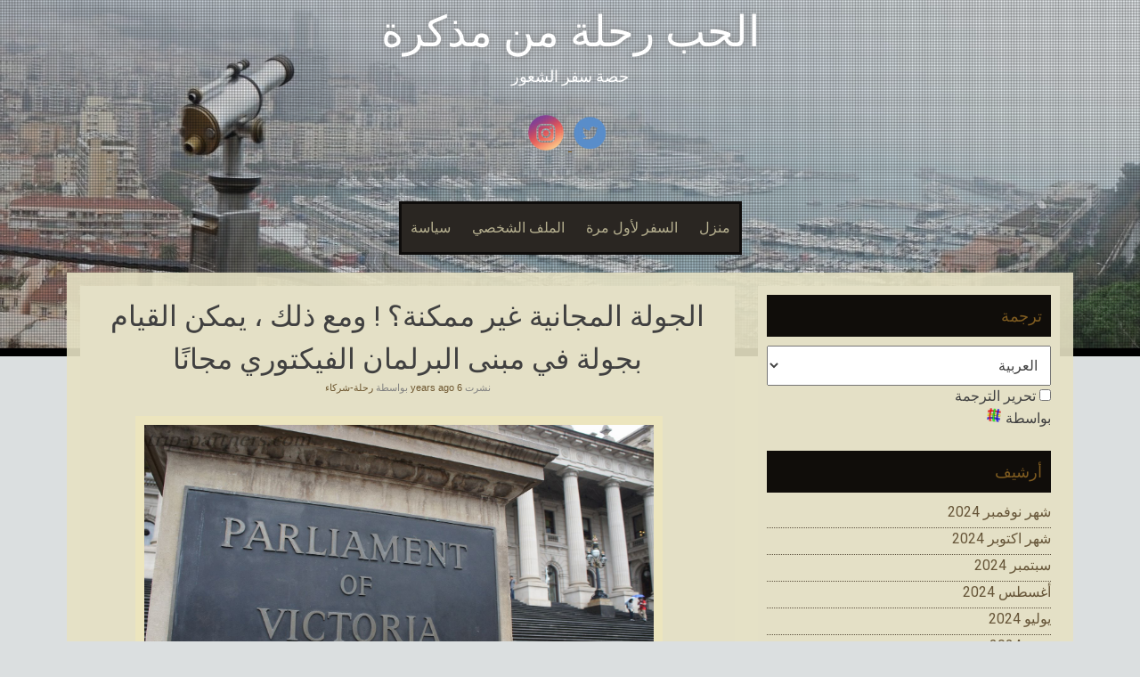

--- FILE ---
content_type: text/html; charset=utf-8
request_url: https://www.google.com/recaptcha/api2/aframe
body_size: 268
content:
<!DOCTYPE HTML><html><head><meta http-equiv="content-type" content="text/html; charset=UTF-8"></head><body><script nonce="79J4dVwbJexrFAS3eHRZEw">/** Anti-fraud and anti-abuse applications only. See google.com/recaptcha */ try{var clients={'sodar':'https://pagead2.googlesyndication.com/pagead/sodar?'};window.addEventListener("message",function(a){try{if(a.source===window.parent){var b=JSON.parse(a.data);var c=clients[b['id']];if(c){var d=document.createElement('img');d.src=c+b['params']+'&rc='+(localStorage.getItem("rc::a")?sessionStorage.getItem("rc::b"):"");window.document.body.appendChild(d);sessionStorage.setItem("rc::e",parseInt(sessionStorage.getItem("rc::e")||0)+1);localStorage.setItem("rc::h",'1768853977135');}}}catch(b){}});window.parent.postMessage("_grecaptcha_ready", "*");}catch(b){}</script></body></html>